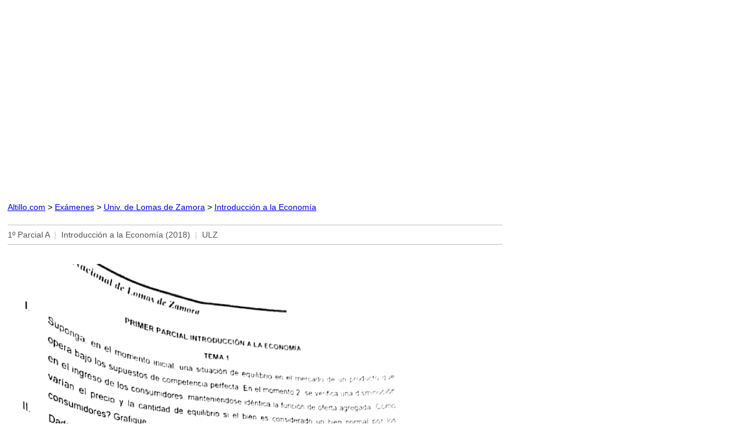

--- FILE ---
content_type: text/html
request_url: https://www.altillo.com/examenes/ulz/introeconomia/introec_2018_1pa.asp
body_size: 971
content:
<html>
<head>
<link rel="stylesheet" type="text/css" href="/examenes/exam.css">
<meta http-equiv="Content-Type" content="text/html; charset=windows-1252">
<meta name="GENERATOR" content="Microsoft FrontPage 6.0">
<meta name="ProgId" content="FrontPage.Editor.Document">
<meta name="viewport" content="width=device-width, initial-scale=1">
<title>1º Parcial A | Introducción a la Economía (2018) | ULZ</title></head>
<body><script type="06c08855835f4ac55d77607b-text/javascript">
  (function(i,s,o,g,r,a,m){i['GoogleAnalyticsObject']=r;i[r]=i[r]||function(){
  (i[r].q=i[r].q||[]).push(arguments)},i[r].l=1*new Date();a=s.createElement(o),
  m=s.getElementsByTagName(o)[0];a.async=1;a.src=g;m.parentNode.insertBefore(a,m)
  })(window,document,'script','//www.google-analytics.com/analytics.js','ga');

  ga('create', 'UA-1467244-4', 'auto');
  ga('send', 'pageview');
</script>
<script async src="https://pagead2.googlesyndication.com/pagead/js/adsbygoogle.js?client=ca-pub-0987559880784543" crossorigin="anonymous" type="06c08855835f4ac55d77607b-text/javascript"></script>
<ins class="adsbygoogle"
     style="display:block"
     data-matched-content-rows-num="1,1"
     data-matched-content-columns-num="1,2"
     data-matched-content-ui-type="text,image_stacked"
     data-ad-format="autorelaxed"
     data-ad-client="ca-pub-0987559880784543"
     data-ad-slot="4207806301"></ins>
<script type="06c08855835f4ac55d77607b-text/javascript">
     (adsbygoogle = window.adsbygoogle || []).push({});
</script>
<p><FONT size=3>
<p id="remove"><font face="Arial" size="2"><a href="../../../index.asp" target="_top">Altillo.com</a>
&gt; <a href="../../index.asp" target="_top">Exámenes</a> &gt; <a href="../index.asp" target="_top">Univ.
de Lomas de Zamora</a> &gt; <a href="../index.asp#introeconomia">Introducción a 
la Economía</a></font></p>
</FONT></p>
<hr color="#C0C0C0" size="1">
<span class="exam_info">
1º Parcial A&nbsp; <span class="separator">|</span>&nbsp; Introducción a la 
Economía (2018)&nbsp; <span class="separator">|</span>&nbsp; ULZ</span><hr color="#C0C0C0" size="1">

<div class="exam_text">
<p><img border="0" src="Imagegegsdn50.gif" width="700" height="741"></p>
</div>
<div class="exam_info" id="hide_comment"><hr color="#C0C0C0" size="1">&nbsp;<p>Preguntas y Respuestas entre Usuarios:</div>
<div id="disqus_thread"></div>
<script type="06c08855835f4ac55d77607b-text/javascript">
var disqus_config = function () {
this.page.url = "https://www.altillo.com" + window.location.pathname.toLowerCase();
this.page.category_id = '4279049';
};
(function() { 
var d = document, s = d.createElement('script');
s.src = '//altillo.disqus.com/embed.js';
s.setAttribute('data-timestamp', +new Date());
(d.head || d.body).appendChild(s);
})();
</script>
<script src="/cdn-cgi/scripts/7d0fa10a/cloudflare-static/rocket-loader.min.js" data-cf-settings="06c08855835f4ac55d77607b-|49" defer></script></body>
</html>

--- FILE ---
content_type: text/html; charset=utf-8
request_url: https://www.google.com/recaptcha/api2/aframe
body_size: 267
content:
<!DOCTYPE HTML><html><head><meta http-equiv="content-type" content="text/html; charset=UTF-8"></head><body><script nonce="eXEsRnEvMThK4lAZ80Bvng">/** Anti-fraud and anti-abuse applications only. See google.com/recaptcha */ try{var clients={'sodar':'https://pagead2.googlesyndication.com/pagead/sodar?'};window.addEventListener("message",function(a){try{if(a.source===window.parent){var b=JSON.parse(a.data);var c=clients[b['id']];if(c){var d=document.createElement('img');d.src=c+b['params']+'&rc='+(localStorage.getItem("rc::a")?sessionStorage.getItem("rc::b"):"");window.document.body.appendChild(d);sessionStorage.setItem("rc::e",parseInt(sessionStorage.getItem("rc::e")||0)+1);localStorage.setItem("rc::h",'1769050784790');}}}catch(b){}});window.parent.postMessage("_grecaptcha_ready", "*");}catch(b){}</script></body></html>